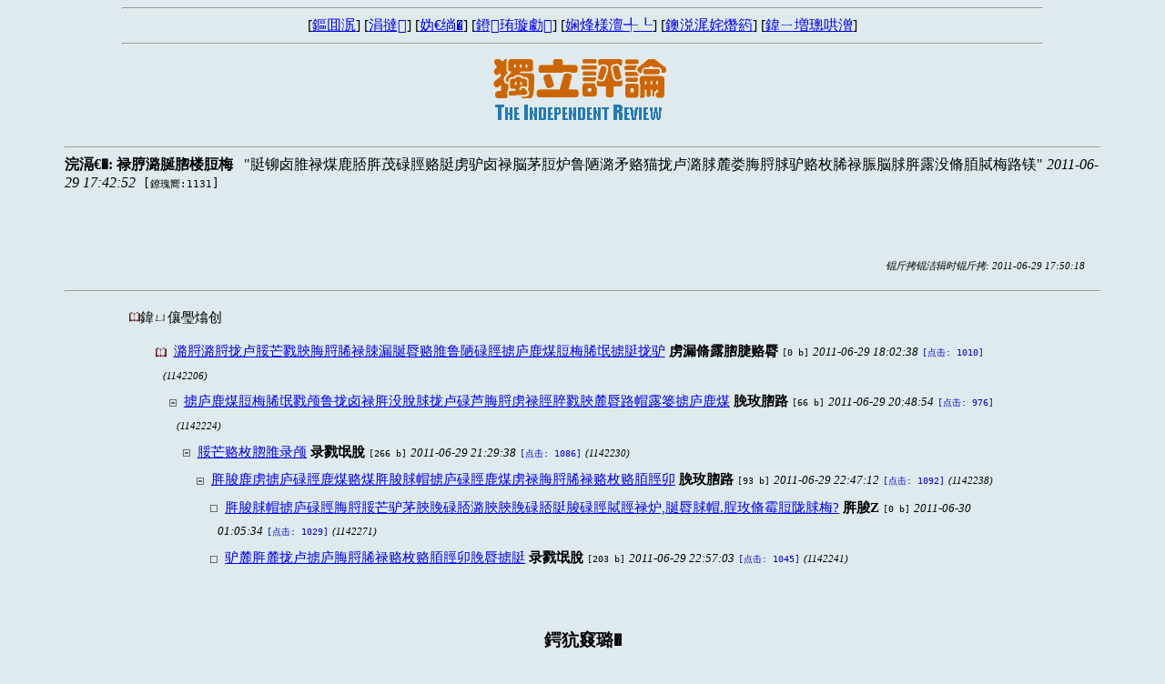

--- FILE ---
content_type: text/html; charset=gb2312
request_url: http://duping.net/XHC/show.php?bbs=11&post=1142203
body_size: 3737
content:

<!DOCTYPE html PUBLIC "-//W3C//DTD XHTML 1.1//EN" 
"http://www.w3.org/TR/xhtml11/DTD/xhtml11.dtd">
<html xmlns="http://www.w3.org/1999/xhtml" 
xml:lang="zh" >
<head><meta http-equiv="Content-Type" content="text/html; charset=gb2312" />
<meta http-equiv="content-language" content="zh-cn" />
<meta name="keywords" content="鏂版捣宸�,鐙珛璇勮,鏀挎不璁哄潧,鏀胯,娴烽様澶╃┖,鏂囧寲,鏂囧" />
<meta name="description" content="鐙珛鐨勯潪鍏氭淳鐨勬斂娌诲拰鏂囧寲璁ㄨ骞冲彴" />
<meta name="copyright" content="&copy; 2007-2008 鏂版捣宸濈綉绔�" />
<link rel="shortcut icon" type="image/x-icon" href="/images/xhc.ico" />
<link rel="stylesheet" href="/stylesheets/comm/XHC11.css" type="text/css" />
<script type="text/javascript" src="/javascripts/xhc.js"></script>
<script>
MathJax = {
  tex: {
    inlineMath: [
      ['\\(', '\\)']
    ],
    displayMath: [
      ['\\[', '\\]']
    ]
  }
};
</script>
<script src="https://polyfill.io/v3/polyfill.min.js?features=es6"></script>
<script id="MathJax-script" async src="https://cdn.jsdelivr.net/npm/mathjax@3/es5/tex-mml-chtml.js"></script>
<title>脡铆卤脽禄煤鹿脴脌茂碌脛赂脡虏驴卤禄脳茅脰炉鲁陋潞矛赂猫拢卢潞脙麓娄脢脟脙驴赂枚脪禄脤脳脙脌露没脩脜脦梅路镁</title>
</head>
<body onload="init()">

<div id="topRegion">
<hr id="articleTopRule01" />
<div class="articleTopMenu">
[<a href="author.htm">鏂囬泦</a>] 
[<a href="hot.htm">涓撻</a>] 
[<a href="search.htm">妫€绱�</a>]
[<a href="list.php?bbs=11">鐙珛璇勮</a>] 
[<a href="list.php?bbs=12">娴烽様澶╃┖</a>] 
[<a href="list.php?bbs=13">鐭涚浘姹熸箹</a>] 
[<a href="list.php?bbs=10">鍏ㄧ増璁哄潧</a>] 
</div>
<hr id="articleTopRule02" />
<div id="articleTopGraph"><img alt="独立评论" title="独立评论" src="/images/dlpl05s.gif" /></div>
</div><!--topRegion-->

<div class="error" style="display:"><em></em></div>


<div id="articleHead">
	<hr id="articleTopRule04" />
	<b class="authorPrompt">浣滆€�: </b>
	<b class="author">禄脝潞脠脗楼脰梅</b>
	<i class="space">&nbsp;</i>
	<q class="title">脡铆卤脽禄煤鹿脴脌茂碌脛赂脡虏驴卤禄脳茅脰炉鲁陋潞矛赂猫拢卢潞脙麓娄脢脟脙驴赂枚脪禄脤脳脙脌露没脩脜脦梅路镁</q>
	<i class="date">2011-06-29 17:42:52</i><i class="space">&nbsp;</i>
	<tt class="click">[<small>鐐瑰嚮:1131</small>]</tt>
</div>

<div id="articleBody">
<div id="articleText">
</div>
<div id="articleMTime">锟斤拷锟洁辑时锟斤拷: 2011-06-29 17:50:18</div>
<hr id="aricleBotRule" />
</div><!--articleBody-->

<div id="followers"><ul id="index"><li><img title="close folder" alt="close" src="/images/12open.gif" /><span class="label">鍏ㄩ儴璺熻创</span></li>
<ul><li><img src="/images/12open.gif"/><a href="show.php?bbs=11&amp;post=1142206">潞脟潞脟拢卢脮芒戮脥脢脟脪禄脨漏脠脣赂脽鲁陋碌脛掳庐鹿煤脰梅脪氓掳脡拢驴</a> <b class="author">虏漏脩露脗脻赂脣</b> <tt>[0 b]</tt> <i>2011-06-29 18:02:38</i> <code>[点击: 1010]</code> <cite>(1142206)</cite><ul>
<li><img src="/images/8open.gif"/><a href="show.php?bbs=11&amp;post=1142224">掳庐鹿煤脰梅脪氓戮颅鲁拢卤禄脌没脫脙拢卢碌芦脢脟虏禄脛脺戮脥麓脣路帽露篓掳庐鹿煤</a> <b class="author">脕玫脗路</b> <tt>[66 b]</tt> <i>2011-06-29 20:48:54</i> <code>[点击: 976]</code> <cite>(1142224)</cite><ul>
<li><img src="/images/8open.gif"/><a href="show.php?bbs=11&amp;post=1142230">脮芒赂枚脗脽录颅</a> <b class="author">录戮氓脫</b> <tt>[266 b]</tt> <i>2011-06-29 21:29:38</i> <code>[点击: 1086]</code> <cite>(1142230)</cite><ul>
<li><img src="/images/8open.gif"/><a href="show.php?bbs=11&amp;post=1142238">脌脧鹿虏掳庐碌脛鹿煤赂煤脌脧脙帽掳庐碌脛鹿煤虏禄脢脟脪禄赂枚赂脜脛卯</a> <b class="author">脕玫脗路</b> <tt>[93 b]</tt> <i>2011-06-29 22:47:12</i> <code>[点击: 1092]</code> <cite>(1142238)</cite><ul>
<li><img src="/images/8doc.gif"/><a href="show.php?bbs=11&amp;post=1142271">脌脧脙帽掳庐碌脛脢脟脮芒驴茅脥脕碌脴潞脥脥脕碌脴脡脧碌脛脦脛禄炉,脠脣脙帽.脭玫脩霉脰陇脙梅?</a> <b class="author">脌脧Z</b> <tt>[0 b]</tt> <i>2011-06-30 01:05:34</i> <code>[点击: 1029]</code> <cite>(1142271)</cite></li>
<li><img src="/images/8doc.gif"/><a href="show.php?bbs=11&amp;post=1142241">驴麓脌麓拢卢掳庐脢脟脪禄赂枚赂脜脛卯脕脣掳脡</a> <b class="author">录戮氓脫</b> <tt>[203 b]</tt> <i>2011-06-29 22:57:03</i> <code>[点击: 1045]</code> <cite>(1142241)</cite></li>
</ul></li>
</ul></li>
</ul></li>
</ul></li>
</ul></ul></div>

<div id="addComment">
<h3 class="header">鍔犺窡璐�</h3>
<div class="form">
<script type="text/javascript" src="/javascripts/editor.js"></script>
<form id="editForm" name="editForm" action="edit.php" method="post" onsubmit="return submitForm();">
<div class="greeting" style="display:none"></div>
<table border="1" cellspacing="2" cellpadding="2">
<tr>
		<td><span class="label">绗斿悕锛�</span></td>
		<td><span class="input">
			<input type="text" name="name" size="20"  value="" />
			<small class="note">&nbsp;&nbsp;&nbsp;&nbsp;鏂扮綉鍙嬭鍏�<a href="addUser.php?display"><strong id="registNote">娉ㄥ唽绗斿悕</strong></a></small>
		</span></td>
		<td><span class="label">瀵嗙爜锛�</span></td>
		<td><span class="input">
			<input type="password" name="pwd" size="20" value="" />
		</span></td>
	</tr>
	<tr>
		<td><span class="label">涓婚锛�</span></td>
		<td><span class="input">
			<input name="title" size="60"  value="" />
		</span></td>
		<td><span class="label">杩涙枃闆�</span><input type="checkbox" name="wenji" value="1"
		 /></td>
		<td><select name="topic">
			<option value="0" selected="selected">閫夋嫨鍔犺繘涓撻</option>
			<option value="171">璁哄潧绠＄悊</option>
			<option value="191">鐖卞浗涓庡崠鍥�</option>
			<option value="199">鐧惧勾瀹斂</option>
      <option value="201">涓嶈儨渚濅緷</option>
			<option value="198">鍚冨枬浜虹敓</option>
			<option value="219">鐙珛浣滃</option>
      <option value="204">娉曡疆鍔熼棶棰�</option>
      <option value="173">椋炵煭娴侀暱</option>
      <option value="193">椋庨泤棰�</option>
      <option value="202">鍥介檯椋庝簯</option>
      <option value="221">姹夊瓧瀛樺簾</option>
      <option value="212">鍗庣洊椴佽繀</option>
      <option value="220">绾康鍒樺闆�</option>
      <option value="184">闀滃ご鍓嶅悗</option>
      <option value="209">缁忔祹鍐风儹</option>
      <option value="177">涓ゅ哺涓夊湴</option>
      <option value="218">杩炲畫璁块檰</option>
      <option value="215">閭婚偊缁熺嫭</option>
      <option value="197">鍏洓鍙嶆€�</option>
      <option value="189">榫欓棬闃�</option>
      <option value="223">椹厠鎬濅富涔�</option>
      <option value="222">姘戦棿缁存潈</option>
      <option value="187">姘戜富涓庝笓鍒�</option>
      <option value="180">璇哄璇勮</option>
      <option value="192">涓夊啘闂</option>
      <option value="210">鏁ｆ枃涓嶆暎</option>
      <option value="207">绁炲窞澶у湴</option>
      <option value="194">澹版湁鍝€涔�</option>
      <option value="176">鐢熻€呬笌閫濊€�</option>
      <option value="211">鍗佸勾鏍戜汉</option>
      <option value="188">涔﹀奖璇勮</option>
      <option value="183">浣撹偛涓栫晫</option>
      <option value="214">鍦熷湴鍒跺害</option>
      <option value="179">鏂囬潻鎺㈢储</option>
      <option value="172">鏃犲啎涔嬬帇</option>
      <option value="203">灏忚瀹惰█</option>
      <option value="174">鏂板ぇ闄�</option>
      <option value="196">浠ュ彶涓洪壌</option>
      <option value="186">涓€琛ｅ甫姘�</option>
      <option value="195">缁堣韩澶т簨</option>
      <option value="208">宸﹀彸浜掓悘</option>
		</select></td>
	</tr>
	<tr>
		<td colspan="4" style="text-align:center"><span class="label">鍐呭锛�</span><br />
<style type="text/css">
 .imagebutton {height: 22; width: 23; border: solid 2px #E0F0F0; background-color: #E0F0FC}
 .image {position: relative; left: 1; top: 1; height:20; width:21; border:none;}
 .toolbar {height: 30; background-color: #C0C0C0;}
 </style>
 <textarea name="oops" id="oops" style="display:none"></textarea>
 <script language= "JavaScript" type= "text/javascript" >
 <!--
 initiateEditor();
 displayEditor( "body", 740, 560, 0 );
 document.editForm.body.value = document.editForm.oops.value;
 document.editForm.oops.value = "";

 function submitForm() {
  if(document.editForm.title.value==""){
	alert("鍝燂紝鎮ㄥ繕浜嗚緭鍏ユ爣棰�!");
    	return(false);
  }
  editorUpdate( "body" );
  return true;
 }
 //-->
</script>		</td>
	</tr>
	<tr> 
		<td colspan="4" align="center" style="text-align:center">
			<input type="hidden" name="thread" value="1142203" />
			<input type="hidden" name="parent" value="1142203" />
			<input type="hidden" name="bbs" value="11" />
			<span class="submit"><input type="submit" name="submit1" value=" 鎻� 浜� " /></span>
			&nbsp;&nbsp;&nbsp;
			<span class="reset"><input type="reset" name="reset1" value=" 閲� 鏉� " /></span>
		</td>
	</tr>
</table>
</form>
<hr id="formBottomRule" />
</div><!--Form-->

</div><!--addComment-->
</body>
<script>'undefined'=== typeof _trfq || (window._trfq = []);'undefined'=== typeof _trfd && (window._trfd=[]),_trfd.push({'tccl.baseHost':'secureserver.net'},{'ap':'cpsh-oh'},{'server':'p3plzcpnl507911'},{'dcenter':'p3'},{'cp_id':'8450914'},{'cp_cl':'8'}) // Monitoring performance to make your website faster. If you want to opt-out, please contact web hosting support.</script><script src='https://img1.wsimg.com/traffic-assets/js/tccl.min.js'></script><script>'undefined'=== typeof _trfq || (window._trfq = []);'undefined'=== typeof _trfd && (window._trfd=[]),_trfd.push({'tccl.baseHost':'secureserver.net'},{'ap':'cpsh-oh'},{'server':'p3plzcpnl507911'},{'dcenter':'p3'},{'cp_id':'8450914'},{'cp_cl':'8'}) // Monitoring performance to make your website faster. If you want to opt-out, please contact web hosting support.</script><script src='https://img1.wsimg.com/traffic-assets/js/tccl.min.js'></script></html>
